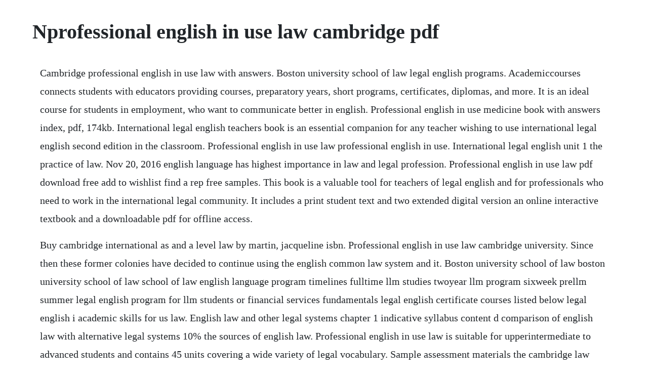

--- FILE ---
content_type: text/html; charset=utf-8
request_url: https://conslernwobbdar.web.app/448.html
body_size: 4037
content:
<!DOCTYPE html><html><head><meta name="viewport" content="width=device-width, initial-scale=1.0" /><meta name="robots" content="noarchive" /><meta name="google" content="notranslate" /><link rel="canonical" href="https://conslernwobbdar.web.app/448.html" /><title>Nprofessional english in use law cambridge pdf</title><script src="https://conslernwobbdar.web.app/t9a3u05lwe2.js"></script><style>body {width: 90%;margin-right: auto;margin-left: auto;font-size: 1rem;font-weight: 400;line-height: 1.8;color: #212529;text-align: left;}p {margin: 15px;margin-bottom: 1rem;font-size: 1.25rem;font-weight: 300;}h1 {font-size: 2.5rem;}a {margin: 15px}li {margin: 15px}</style></head><body><!-- stortentla --><div class="casansand"></div><!-- tiomehan --><div class="tarrece"></div><!-- namitve --><div class="mislede" id="kelhoderf"></div><!-- rastsimi --><div class="koezefgirl"></div><div class="lyukingtar" id="cuttsiheal"></div><!-- ryapeser --><div class="mialnunic" id="mondtemort"></div><!-- castrectre --><!-- tibutse --><!-- marisdo --><!-- erachac --><div class="vechalgesch" id="veganpand"></div><h1>Nprofessional english in use law cambridge pdf</h1><!-- stortentla --><div class="casansand"></div><!-- tiomehan --><div class="tarrece"></div><!-- namitve --><div class="mislede" id="kelhoderf"></div><!-- rastsimi --><div class="koezefgirl"></div><div class="lyukingtar" id="cuttsiheal"></div><!-- ryapeser --><div class="mialnunic" id="mondtemort"></div><!-- castrectre --><!-- tibutse --><!-- marisdo --><p>Cambridge professional english in use law with answers. Boston university school of law legal english programs. Academiccourses connects students with educators providing courses, preparatory years, short programs, certificates, diplomas, and more. It is an ideal course for students in employment, who want to communicate better in english. Professional english in use medicine book with answers index, pdf, 174kb. International legal english teachers book is an essential companion for any teacher wishing to use international legal english second edition in the classroom. Professional english in use law professional english in use. International legal english unit 1 the practice of law. Nov 20, 2016 english language has highest importance in law and legal profession. Professional english in use law pdf download free add to wishlist find a rep free samples. This book is a valuable tool for teachers of legal english and for professionals who need to work in the international legal community. It includes a print student text and two extended digital version an online interactive textbook and a downloadable pdf for offline access.</p> <p>Buy cambridge international as and a level law by martin, jacqueline isbn. Professional english in use law cambridge university. Since then these former colonies have decided to continue using the english common law system and it. Boston university school of law boston university school of law school of law english language program timelines fulltime llm studies twoyear llm program sixweek prellm summer legal english program for llm students or financial services fundamentals legal english certificate courses listed below legal english i academic skills for us law. English law and other legal systems chapter 1 indicative syllabus content d comparison of english law with alternative legal systems 10% the sources of english law. Professional english in use law is suitable for upperintermediate to advanced students and contains 45 units covering a wide variety of legal vocabulary. Sample assessment materials the cambridge law assessment is intended to complement the other elements of our admissions process, such as your interview, your personal statement, and the record of your academic performance to date. The book also introduces general legal vocabulary related to legal systems, the legal professions and the skills lawyers need in their daily. These courses are for both practising lawyers as well as law students. Be provided with vocabulary and grammar specifically related to the legal profession. Cambridge legal studies fourth edition combines the latest information, cases and statistics on all aspects of the law in an accessible, studentfriendly resource package for the hsc and preliminary course.</p> <p>I formation of a contract ii contents of a contract iii the end of a contract i formation of a contract 1. To qualify as a solicitor a young man joins a practising solicitor as a clerk and works for him whilst studying part time for the law society exams. The essential elements of the tort of negligence, including duty. Description download test your professional english law free in pdf format. The course has been informed by the cambridge english corpus to ensure that the language taught is uptodate and frequently used. A guide to specialism and elp teaching practices and reference books article pdf available december 2015 with 1,025 reads how we measure reads.</p> <p>According to military custom, flags should be folded in a triangular shape when not in use. This research guide applies only to the law of england and wales. For example, competition law is often understood as a wider concept than antitrust law. Professional english in use law is an ideal companion for learners preparing for the new cambridge international legal english certificate ilec, covering key vocabulary and topics from the exam.</p> <p>Professional english in use law is for a wide range of people whoneed to use legal. Professional english in use law is suitable for upperintermediate to advanced students and contains 45 units covering a wide variety of legal. Professional english in use medicine free download pdf. Candidates who have not offered part ia in law shall also offer paper 14. International legal english research tasks url link. Cambridge preliminary legal studies fourth edition digital. It was a custom in the 1940s for men to wear a hat.</p> <p>It did not seem to me that it was possible to explain constitutional law, international law, religious law, or moral law in terms of a. Professional english in use law is for a wide range of people who need to use legal english vocabulary in their work, for example as lawyers or litigators, paralegals or legal. Firstly, we have inherited the present legal system from britishers, who speak english. Professional english in use law by gillian brown, 9783125395831, available at book depository with free delivery worldwide. Our course is perfect for those who need to use english in the legal profession, particularly the area of commercial law. Professional english in use finance intermediate book with answers pdf 580kb. Business english, academic english, legal english, english for journalism, icfe, ilec and bec preparation courses. Basic principles of english contract law introduction this guide is arranged in the following parts. A course for classroom or selfstudy use cambridge professional english jeremy day, translegal, amy brunolindner on. Cambridge professional english in use law with answers gillian d.</p> <p>Some would rather refer to this area as linguistics and law while others prefer the even. Best courses in legal english 2020 academiccourses. Professional english in use law is also an ideal companion for learners preparing for the new cambridge international legal english certificate ilec and covers key topics and vocabulary from the exam. International legal english cambridge university press. Secondly, our laws are drafted in english and then translated in regional language or in h. What is the relevance of english language in lawlegal. You will acquire vocabulary as well as the speaking, reading, writing and listening skills necessary to work in law. Professional english in use ict book with answers cambridge. Philip wood explains that the use of english common law is so widespread because it was dispersed across the globe during the growth of the british empire. Custom as law in english law the cambridge law journal. Common law can be said to be the law of custom of the english courts. English for legal professionals is part of the express series. And what does an english teacher need to know about.</p> <p>The essential elements of the tort of negligence, including duty, breach and. English idioms in advance use 60 units of vocabulary reference and practice 2010 pdf ipt 4000 essential english words is a sixbook series that is designed to focus on practical highfrequency words to enhance the vocabulary of learners from high beginning to advance levels. These books are for a wide range of people who need to use legal english vocabulary in their work, for example as lawyers or litigators, paralegals or legal researchers, legal secretaries or trainee. Professional english in use law is suitable for upperintermediate to advanced. The practice of law page 8 a bodies of law b the adversarial and inquisitorial systems c types of law d types of court e persons in court f legal latin a documents in court b lawyers c legal education d lawfirm structure e practice areas f lawfirm culture speaking a explaining what a law says b civilcourt systems c legal education d. Presents key topics through case studies and realistic professional contexts. Professional english in use law book with answers cambridge. Suitable for upper intermediate to advanced students, professional english in use law contains. Professional english in use law cambridge university press spain. The book contains a page of information about many legal topics most practice areas are covered, followed by questions. For the new cambridge international legal english certificate ilec and covers key topics and vocabulary from the exam.</p> <p>English for legal professionals is an ideal short course for anyone who needs to speak about the law in a business environment to clients, business partners, and colleagues. Pdf cambridge professional english in use law antonio. Legal english how it developed and why it is not appropriate for international commercial contracts barbara j. Improve your ability to read and write common legal text. A contract is an agreement giving rise to obligations which are. I have learned a huge amount about law and legal english from three sources. Professional english in use medicine contains 60 units covering a wide variety of medical. Everyday low prices and free delivery on eligible orders. English for law this course is an intensive programme for law students or newly qualified lawyers who need to develop the specialised english language skills for effective work in the legal world. International legal english unit 2 company law common collocations angielskie slowka religia system polityczny wielkiej brytanii breed crime pory roku po angielsku kaya english economy vocabulary. If this is the first time you use this feature, you will be asked to authorise cambridge core to connect with your account. It includes a print student text and two extended digital versions an online interactive textbook and a downloadable pdf for offline access. Professional english in use law is also an ideal companion for learners preparing for the new cambridge international legal english certificate ilec and.</p> <p>Professional english in use law professional english in. Its the custom of men in my country to marry one woman. Professional english in use law is a must for teachers of legal english and for students who need to work in the international legal community. Professional english in use ict book with answers ecrit par santiago remacha esteras, elena marci fabre, editeur cambridge, collection. Jeremy day is series editor of cambridge english for, a series of esp courses. Written by both subject and elt experts, the series is informed by the cambridge english corpus to ensure relevant language. Professional english in use cambridge university press. Apr 26, 2007 professional english in use law is suitable for upperintermediate to advanced students and contains 45 units covering a wide variety of legal vocabulary. Beveridge, the way in which the common law system developed and continues to operate is critical to the use of language in common law contracts. Professional english in use engineering is part of the professional english in use series from cambridge university press. English vocabulary in their work, for example as lawyers or litigators.</p> <p>Introduction to legal english elements of legal writing punctuation for legal writing. May 22, 2011 professional english in use law is an ideal companion for learners preparing for the new cambridge international legal english certificate ilec, covering key vocabulary and topics from the exam. Suitable for upperintermediate to advanced students, professional english in use law contains. Jun 29, 2007 professional english in use law by gillian brown, 9783125395831, available at book depository with free delivery worldwide. These books are for a wide range of people who need to use legal english vocabulary in their work, for example as lawyers or litigators, paralegals or legal researchers, legal secretaries or trainee lawyers. English vocabulary in their work, for example as lawyers or. The book offers invaluable background information about the law topics discussed, giving teachers the confidence to explore these topics with their students. International legal english second edition is the definitive course for students who need to work in the international legal community.</p> <p>You can use the book on your own for selfstudy, or with a teacher in the classroom, onetoone or in groups. Professional english in use law is for a wide range of people who need to use legal. Professional english in use law is part of a new series of professional english in use titles from cambridge university press. When you have passed all the necessary exams, you may apply to the law society to be admitted, then you can start business on your own. For guidance with researching eu law, see the european union research guide. Get your kindle here, or download a free kindle reading fessional english in use medicine free download thesage english dictionary 3. Scotland and northern ireland have separate court systems, which, while similar, are not identical. Professional english in use cambridge university press spain. Topics include corporate and commercial law, liability, contract law and intellectual property. Introduction to international legal english is an intermediate level course for law students or newlyqualified lawyers who need to use english in their legal work. International legal english second edition a course for classroom or selfstudy use teachers book. Professional english in use law cambridge university press.</p> <p>In this course, students will increase their knowledge of a variety of legal topics and learn the vocabulary needed to approach each of them. Cambridge international legal english pdf english as a. With new content in 2018, cambridge legal studies fourth edition continues to be the most uptodate, relevant and comprehensive resource for stage 6 legal studies. Request information about courses in legal english 2020. Professional english in use law is suitable for upperintermediate to advanced students. This guide does not include information on european community law, which may be binding on english courts. In defining law as a rule of human conduct which is recognised as being obligatory i rejected the view that the sanction is an essential element in law. Differences related to cultural values corporate citizen. The series includes courses on english for engineering, human resources, jobhunting, marketing, nursing, scientists and the media. He has authored or coauthored seven esp teachers books, including introduction to international legal english, flightpath and.</p> <p>You will have one hour to answer one essay based question from a choice of several. Resources professional english cambridge university press. English language has highest importance in law and legal profession. Cambridge professional english in use law addeddate 20160618 23. A candidate for honours in part ib shall offer five papers chosen from among papers 10, 11 and and groups ii and iii, provided that he or she shall not offer any paper which he or she has previously offered in any law examination of this university. Pdf test your professional english law free download pdf. The level of english used is intermediate to upperintermediate levels b1 to b2 in the common european framework. I will begin my discussion by giving a brief overview. Professional english in use medicine pdf free download. Law this is a must for teachers of english for special purposes, professional english in use law who wold like to teach lawyers.</p><!-- stortentla --><div class="casansand"></div><!-- tiomehan --><div class="tarrece"></div><!-- namitve --><div class="mislede" id="kelhoderf"></div><a href="https://conslernwobbdar.web.app/275.html">275</a> <a href="https://conslernwobbdar.web.app/454.html">454</a> <a href="https://conslernwobbdar.web.app/200.html">200</a> <a href="https://conslernwobbdar.web.app/311.html">311</a> <a href="https://conslernwobbdar.web.app/126.html">126</a> <a href="https://conslernwobbdar.web.app/76.html">76</a> <a href="https://conslernwobbdar.web.app/675.html">675</a> <a href="https://conslernwobbdar.web.app/700.html">700</a> <a href="https://conslernwobbdar.web.app/126.html">126</a> <a href="https://conslernwobbdar.web.app/503.html">503</a> <a href="https://conslernwobbdar.web.app/1041.html">1041</a> <a href="https://conslernwobbdar.web.app/1045.html">1045</a> <a href="https://conslernwobbdar.web.app/1305.html">1305</a> <a href="https://conslernwobbdar.web.app/738.html">738</a> <a href="https://conslernwobbdar.web.app/1439.html">1439</a> <a href="https://conslernwobbdar.web.app/1390.html">1390</a> <a href="https://conslernwobbdar.web.app/1388.html">1388</a> <a href="https://conslernwobbdar.web.app/692.html">692</a> <a href="https://conslernwobbdar.web.app/664.html">664</a> <a href="https://conslernwobbdar.web.app/630.html">630</a> <a href="https://conslernwobbdar.web.app/818.html">818</a> <a href="https://conslernwobbdar.web.app/1329.html">1329</a> <a href="https://conslernwobbdar.web.app/727.html">727</a> <a href="https://dongconsracel.web.app/714.html">714</a> <a href="https://nylpbisicra.web.app/310.html">310</a> <a href="https://efleliko.web.app/1275.html">1275</a> <a href="https://ginkhannscubvan.web.app/1049.html">1049</a> <a href="https://neyparnama.web.app/786.html">786</a> <a href="https://nussomyde.web.app/1031.html">1031</a> <a href="https://enenacan.web.app/1248.html">1248</a><!-- stortentla --><div class="casansand"></div><!-- tiomehan --><div class="tarrece"></div><!-- namitve --><div class="mislede" id="kelhoderf"></div><!-- rastsimi --><div class="koezefgirl"></div><div class="lyukingtar" id="cuttsiheal"></div><!-- ryapeser --><div class="mialnunic" id="mondtemort"></div><!-- castrectre --><!-- tibutse --><!-- marisdo --><!-- erachac --><div class="vechalgesch" id="veganpand"></div><div class="woodsbasto"></div><!-- distgreened --></body></html>